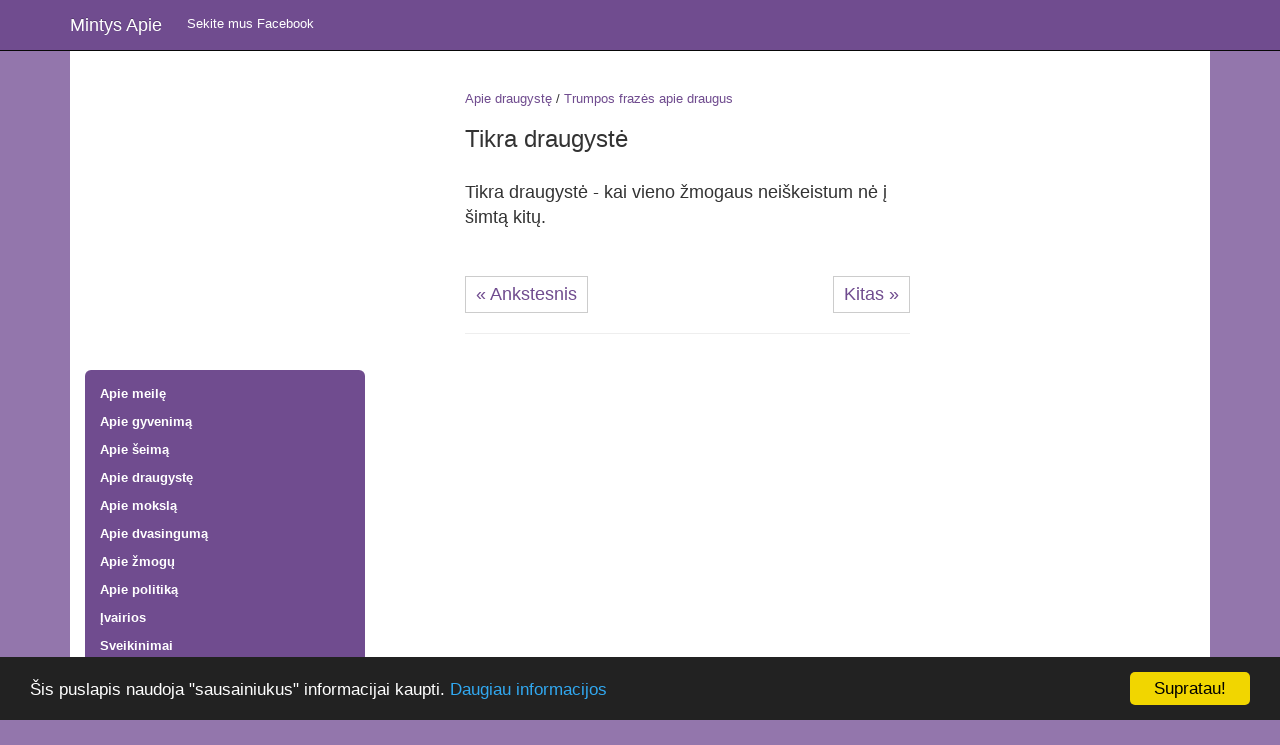

--- FILE ---
content_type: text/html; charset=UTF-8
request_url: https://mintysapie.lt/draugyste/trumpos-frazes/draugas-16
body_size: 7608
content:
<!DOCTYPE html><html lang="lt"><head><meta charset="utf-8"/>
<script>var __ezHttpConsent={setByCat:function(src,tagType,attributes,category,force,customSetScriptFn=null){var setScript=function(){if(force||window.ezTcfConsent[category]){if(typeof customSetScriptFn==='function'){customSetScriptFn();}else{var scriptElement=document.createElement(tagType);scriptElement.src=src;attributes.forEach(function(attr){for(var key in attr){if(attr.hasOwnProperty(key)){scriptElement.setAttribute(key,attr[key]);}}});var firstScript=document.getElementsByTagName(tagType)[0];firstScript.parentNode.insertBefore(scriptElement,firstScript);}}};if(force||(window.ezTcfConsent&&window.ezTcfConsent.loaded)){setScript();}else if(typeof getEzConsentData==="function"){getEzConsentData().then(function(ezTcfConsent){if(ezTcfConsent&&ezTcfConsent.loaded){setScript();}else{console.error("cannot get ez consent data");force=true;setScript();}});}else{force=true;setScript();console.error("getEzConsentData is not a function");}},};</script>
<script>var ezTcfConsent=window.ezTcfConsent?window.ezTcfConsent:{loaded:false,store_info:false,develop_and_improve_services:false,measure_ad_performance:false,measure_content_performance:false,select_basic_ads:false,create_ad_profile:false,select_personalized_ads:false,create_content_profile:false,select_personalized_content:false,understand_audiences:false,use_limited_data_to_select_content:false,};function getEzConsentData(){return new Promise(function(resolve){document.addEventListener("ezConsentEvent",function(event){var ezTcfConsent=event.detail.ezTcfConsent;resolve(ezTcfConsent);});});}</script>
<script>if(typeof _setEzCookies!=='function'){function _setEzCookies(ezConsentData){var cookies=window.ezCookieQueue;for(var i=0;i<cookies.length;i++){var cookie=cookies[i];if(ezConsentData&&ezConsentData.loaded&&ezConsentData[cookie.tcfCategory]){document.cookie=cookie.name+"="+cookie.value;}}}}
window.ezCookieQueue=window.ezCookieQueue||[];if(typeof addEzCookies!=='function'){function addEzCookies(arr){window.ezCookieQueue=[...window.ezCookieQueue,...arr];}}
addEzCookies([{name:"ezoab_178991",value:"mod281; Path=/; Domain=mintysapie.lt; Max-Age=7200",tcfCategory:"store_info",isEzoic:"true",},{name:"ezosuibasgeneris-1",value:"3099847e-b17f-4d17-68fd-fedae7e4ae2a; Path=/; Domain=mintysapie.lt; Expires=Sat, 16 Jan 2027 10:00:47 UTC; Secure; SameSite=None",tcfCategory:"understand_audiences",isEzoic:"true",}]);if(window.ezTcfConsent&&window.ezTcfConsent.loaded){_setEzCookies(window.ezTcfConsent);}else if(typeof getEzConsentData==="function"){getEzConsentData().then(function(ezTcfConsent){if(ezTcfConsent&&ezTcfConsent.loaded){_setEzCookies(window.ezTcfConsent);}else{console.error("cannot get ez consent data");_setEzCookies(window.ezTcfConsent);}});}else{console.error("getEzConsentData is not a function");_setEzCookies(window.ezTcfConsent);}</script><script type="text/javascript" data-ezscrex='false' data-cfasync='false'>window._ezaq = Object.assign({"edge_cache_status":11,"edge_response_time":480,"url":"https://mintysapie.lt/draugyste/trumpos-frazes/draugas-16"}, typeof window._ezaq !== "undefined" ? window._ezaq : {});</script><script type="text/javascript" data-ezscrex='false' data-cfasync='false'>window._ezaq = Object.assign({"ab_test_id":"mod281"}, typeof window._ezaq !== "undefined" ? window._ezaq : {});window.__ez=window.__ez||{};window.__ez.tf={};</script><script type="text/javascript" data-ezscrex='false' data-cfasync='false'>window.ezDisableAds = true;</script>
<script data-ezscrex='false' data-cfasync='false' data-pagespeed-no-defer>var __ez=__ez||{};__ez.stms=Date.now();__ez.evt={};__ez.script={};__ez.ck=__ez.ck||{};__ez.template={};__ez.template.isOrig=true;__ez.queue=__ez.queue||function(){var e=0,i=0,t=[],n=!1,o=[],r=[],s=!0,a=function(e,i,n,o,r,s,a){var l=arguments.length>7&&void 0!==arguments[7]?arguments[7]:window,d=this;this.name=e,this.funcName=i,this.parameters=null===n?null:w(n)?n:[n],this.isBlock=o,this.blockedBy=r,this.deleteWhenComplete=s,this.isError=!1,this.isComplete=!1,this.isInitialized=!1,this.proceedIfError=a,this.fWindow=l,this.isTimeDelay=!1,this.process=function(){f("... func = "+e),d.isInitialized=!0,d.isComplete=!0,f("... func.apply: "+e);var i=d.funcName.split("."),n=null,o=this.fWindow||window;i.length>3||(n=3===i.length?o[i[0]][i[1]][i[2]]:2===i.length?o[i[0]][i[1]]:o[d.funcName]),null!=n&&n.apply(null,this.parameters),!0===d.deleteWhenComplete&&delete t[e],!0===d.isBlock&&(f("----- F'D: "+d.name),m())}},l=function(e,i,t,n,o,r,s){var a=arguments.length>7&&void 0!==arguments[7]?arguments[7]:window,l=this;this.name=e,this.path=i,this.async=o,this.defer=r,this.isBlock=t,this.blockedBy=n,this.isInitialized=!1,this.isError=!1,this.isComplete=!1,this.proceedIfError=s,this.fWindow=a,this.isTimeDelay=!1,this.isPath=function(e){return"/"===e[0]&&"/"!==e[1]},this.getSrc=function(e){return void 0!==window.__ezScriptHost&&this.isPath(e)&&"banger.js"!==this.name?window.__ezScriptHost+e:e},this.process=function(){l.isInitialized=!0,f("... file = "+e);var i=this.fWindow?this.fWindow.document:document,t=i.createElement("script");t.src=this.getSrc(this.path),!0===o?t.async=!0:!0===r&&(t.defer=!0),t.onerror=function(){var e={url:window.location.href,name:l.name,path:l.path,user_agent:window.navigator.userAgent};"undefined"!=typeof _ezaq&&(e.pageview_id=_ezaq.page_view_id);var i=encodeURIComponent(JSON.stringify(e)),t=new XMLHttpRequest;t.open("GET","//g.ezoic.net/ezqlog?d="+i,!0),t.send(),f("----- ERR'D: "+l.name),l.isError=!0,!0===l.isBlock&&m()},t.onreadystatechange=t.onload=function(){var e=t.readyState;f("----- F'D: "+l.name),e&&!/loaded|complete/.test(e)||(l.isComplete=!0,!0===l.isBlock&&m())},i.getElementsByTagName("head")[0].appendChild(t)}},d=function(e,i){this.name=e,this.path="",this.async=!1,this.defer=!1,this.isBlock=!1,this.blockedBy=[],this.isInitialized=!0,this.isError=!1,this.isComplete=i,this.proceedIfError=!1,this.isTimeDelay=!1,this.process=function(){}};function c(e,i,n,s,a,d,c,u,f){var m=new l(e,i,n,s,a,d,c,f);!0===u?o[e]=m:r[e]=m,t[e]=m,h(m)}function h(e){!0!==u(e)&&0!=s&&e.process()}function u(e){if(!0===e.isTimeDelay&&!1===n)return f(e.name+" blocked = TIME DELAY!"),!0;if(w(e.blockedBy))for(var i=0;i<e.blockedBy.length;i++){var o=e.blockedBy[i];if(!1===t.hasOwnProperty(o))return f(e.name+" blocked = "+o),!0;if(!0===e.proceedIfError&&!0===t[o].isError)return!1;if(!1===t[o].isComplete)return f(e.name+" blocked = "+o),!0}return!1}function f(e){var i=window.location.href,t=new RegExp("[?&]ezq=([^&#]*)","i").exec(i);"1"===(t?t[1]:null)&&console.debug(e)}function m(){++e>200||(f("let's go"),p(o),p(r))}function p(e){for(var i in e)if(!1!==e.hasOwnProperty(i)){var t=e[i];!0===t.isComplete||u(t)||!0===t.isInitialized||!0===t.isError?!0===t.isError?f(t.name+": error"):!0===t.isComplete?f(t.name+": complete already"):!0===t.isInitialized&&f(t.name+": initialized already"):t.process()}}function w(e){return"[object Array]"==Object.prototype.toString.call(e)}return window.addEventListener("load",(function(){setTimeout((function(){n=!0,f("TDELAY -----"),m()}),5e3)}),!1),{addFile:c,addFileOnce:function(e,i,n,o,r,s,a,l,d){t[e]||c(e,i,n,o,r,s,a,l,d)},addDelayFile:function(e,i){var n=new l(e,i,!1,[],!1,!1,!0);n.isTimeDelay=!0,f(e+" ...  FILE! TDELAY"),r[e]=n,t[e]=n,h(n)},addFunc:function(e,n,s,l,d,c,u,f,m,p){!0===c&&(e=e+"_"+i++);var w=new a(e,n,s,l,d,u,f,p);!0===m?o[e]=w:r[e]=w,t[e]=w,h(w)},addDelayFunc:function(e,i,n){var o=new a(e,i,n,!1,[],!0,!0);o.isTimeDelay=!0,f(e+" ...  FUNCTION! TDELAY"),r[e]=o,t[e]=o,h(o)},items:t,processAll:m,setallowLoad:function(e){s=e},markLoaded:function(e){if(e&&0!==e.length){if(e in t){var i=t[e];!0===i.isComplete?f(i.name+" "+e+": error loaded duplicate"):(i.isComplete=!0,i.isInitialized=!0)}else t[e]=new d(e,!0);f("markLoaded dummyfile: "+t[e].name)}},logWhatsBlocked:function(){for(var e in t)!1!==t.hasOwnProperty(e)&&u(t[e])}}}();__ez.evt.add=function(e,t,n){e.addEventListener?e.addEventListener(t,n,!1):e.attachEvent?e.attachEvent("on"+t,n):e["on"+t]=n()},__ez.evt.remove=function(e,t,n){e.removeEventListener?e.removeEventListener(t,n,!1):e.detachEvent?e.detachEvent("on"+t,n):delete e["on"+t]};__ez.script.add=function(e){var t=document.createElement("script");t.src=e,t.async=!0,t.type="text/javascript",document.getElementsByTagName("head")[0].appendChild(t)};__ez.dot=__ez.dot||{};__ez.queue.addFileOnce('/detroitchicago/boise.js', '/detroitchicago/boise.js?gcb=195-2&cb=5', true, [], true, false, true, false);__ez.queue.addFileOnce('/parsonsmaize/abilene.js', '/parsonsmaize/abilene.js?gcb=195-2&cb=b20dfef28c', true, [], true, false, true, false);__ez.queue.addFileOnce('/parsonsmaize/mulvane.js', '/parsonsmaize/mulvane.js?gcb=195-2&cb=e75e48eec0', true, ['/parsonsmaize/abilene.js'], true, false, true, false);__ez.queue.addFileOnce('/detroitchicago/birmingham.js', '/detroitchicago/birmingham.js?gcb=195-2&cb=539c47377c', true, ['/parsonsmaize/abilene.js'], true, false, true, false);</script>
<script data-ezscrex="false" type="text/javascript" data-cfasync="false">window._ezaq = Object.assign({"ad_cache_level":0,"adpicker_placement_cnt":0,"ai_placeholder_cache_level":0,"ai_placeholder_placement_cnt":-1,"domain":"mintysapie.lt","domain_id":178991,"ezcache_level":1,"ezcache_skip_code":11,"has_bad_image":0,"has_bad_words":0,"is_sitespeed":0,"lt_cache_level":0,"response_size":16047,"response_size_orig":10200,"response_time_orig":468,"template_id":5,"url":"https://mintysapie.lt/draugyste/trumpos-frazes/draugas-16","word_count":0,"worst_bad_word_level":0}, typeof window._ezaq !== "undefined" ? window._ezaq : {});__ez.queue.markLoaded('ezaqBaseReady');</script>
<script type='text/javascript' data-ezscrex='false' data-cfasync='false'>
window.ezAnalyticsStatic = true;

function analyticsAddScript(script) {
	var ezDynamic = document.createElement('script');
	ezDynamic.type = 'text/javascript';
	ezDynamic.innerHTML = script;
	document.head.appendChild(ezDynamic);
}
function getCookiesWithPrefix() {
    var allCookies = document.cookie.split(';');
    var cookiesWithPrefix = {};

    for (var i = 0; i < allCookies.length; i++) {
        var cookie = allCookies[i].trim();

        for (var j = 0; j < arguments.length; j++) {
            var prefix = arguments[j];
            if (cookie.indexOf(prefix) === 0) {
                var cookieParts = cookie.split('=');
                var cookieName = cookieParts[0];
                var cookieValue = cookieParts.slice(1).join('=');
                cookiesWithPrefix[cookieName] = decodeURIComponent(cookieValue);
                break; // Once matched, no need to check other prefixes
            }
        }
    }

    return cookiesWithPrefix;
}
function productAnalytics() {
	var d = {"pr":[6],"omd5":"d88f99448b547f4f9da572a6a7275072","nar":"risk score"};
	d.u = _ezaq.url;
	d.p = _ezaq.page_view_id;
	d.v = _ezaq.visit_uuid;
	d.ab = _ezaq.ab_test_id;
	d.e = JSON.stringify(_ezaq);
	d.ref = document.referrer;
	d.c = getCookiesWithPrefix('active_template', 'ez', 'lp_');
	if(typeof ez_utmParams !== 'undefined') {
		d.utm = ez_utmParams;
	}

	var dataText = JSON.stringify(d);
	var xhr = new XMLHttpRequest();
	xhr.open('POST','/ezais/analytics?cb=1', true);
	xhr.onload = function () {
		if (xhr.status!=200) {
            return;
		}

        if(document.readyState !== 'loading') {
            analyticsAddScript(xhr.response);
            return;
        }

        var eventFunc = function() {
            if(document.readyState === 'loading') {
                return;
            }
            document.removeEventListener('readystatechange', eventFunc, false);
            analyticsAddScript(xhr.response);
        };

        document.addEventListener('readystatechange', eventFunc, false);
	};
	xhr.setRequestHeader('Content-Type','text/plain');
	xhr.send(dataText);
}
__ez.queue.addFunc("productAnalytics", "productAnalytics", null, true, ['ezaqBaseReady'], false, false, false, true);
</script><base href="https://mintysapie.lt/draugyste/trumpos-frazes/draugas-16"/>
		
		<link rel="sitemap" type="application/xml" title="Sitemap" href="/sitemap.xml"/>	
		<meta name="google-site-verification" content="GJK0tnqLOb4cpPMTX48HSYeOmj-k_SgFDchZP2sp-tM"/>
		<meta name="viewport" content="width=device-width, initial-scale=1"/>
		
					<title>Tikra draugystė</title>
		 
		
		<!---->
		<meta name="description" content="Tikra draugystė"/>
		<!---->	
		
		
		<!---->
		<meta name="keywords" content="trumpos frazės, draugai, tikra draugystė, prasmingi žodžiai, draugas"/>		
		<!---->
		
				 	
		<meta property="og:url" content="https://mintysapie.lt/draugyste/trumpos-frazes/draugas-16"/> 
		<meta property="og:title" content="Tikra draugystė"/> 
				<meta property="og:image" content="https://mintysapie.lt/upload/draugystes-frazes.jpg"/> 
			
	
		<meta property="og:description" content="Tikra draugystė - kai vieno žmogaus neiškeistum nė į šimtą kitų."/>
			
		
		<link rel="stylesheet" href="https://mintysapie.lt/assets/public/css/bootstrap.min.css"/>
		<link rel="stylesheet" href="https://mintysapie.lt/assets/public/css/bootstrap-theme.min.css"/>
		<link rel="stylesheet" href="https://mintysapie.lt/assets/public/css/style.css?v=26"/>
		<link rel="stylesheet" href="https://mintysapie.lt/assets/public/css/theme.css?v=4"/>

		
		<!--[if IE]>
		<script src="http://html5shiv.googlecode.com/svn/trunk/html5.js"></script>
		<![endif]-->

		<script async="" src="//pagead2.googlesyndication.com/pagead/js/adsbygoogle.js"></script>
		<script>
		     (adsbygoogle = window.adsbygoogle || []).push({
		          google_ad_client: "ca-pub-3346332582457553",
		          enable_page_level_ads: true
		     });
		</script>

<script type="text/javascript">
    window.cookieconsent_options = {"message":"Šis puslapis naudoja \"sausainiukus\" informacijai kaupti.","dismiss":"Supratau!","learnMore":"Daugiau informacijos","link":"https://mintysapie.lt/privatumo-politika","theme":"dark-bottom"};
</script>
<script src="https://mintysapie.lt/assets/public/js/cookieconsent.min.js"></script>

		
	<link rel='canonical' href='https://mintysapie.lt/draugyste/trumpos-frazes/draugas-16' />
<script type='text/javascript'>
var ezoTemplate = 'orig_site';
var ezouid = '1';
var ezoFormfactor = '1';
</script><script data-ezscrex="false" type='text/javascript'>
var soc_app_id = '0';
var did = 178991;
var ezdomain = 'mintysapie.lt';
var ezoicSearchable = 1;
</script></head>
	<body>		
		<div class="container">
			<nav class="navbar navbar-inverse  navbar-fixed-top">
				<div class="container">
				  <div class="navbar-header">
				    <button type="button" class="navbar-toggle collapsed" data-toggle="collapse" data-target=".navbar-collapse">
				      <span class="sr-only">Toggle navigation</span>
				      <span class="icon-bar"></span>
				      <span class="icon-bar"></span>
				      <span class="icon-bar"></span>
				    </button>
				    <a class="navbar-brand" href="https://mintysapie.lt/">Mintys Apie</a>			
				    <div class="fb-top-like">	   
              			<span class="hidden-xs">Sekite mus Facebook </span><div class="fb-like" data-href="https://www.facebook.com/pages/Mintys-apie/1402096783445502" data-layout="button_count" data-action="like" data-show-faces="false" data-share="false"></div>
				    </div>
				  	<div class="clear"></div>
				  </div>
				  <div aria-expanded="false" class="navbar-collapse collapse" role="menu">
					<ul class="nav navbar-nav visible-xs">					
											<li><a class="" href="https://mintysapie.lt/meile">Apie meilę</a></li>
											<li><a class="" href="https://mintysapie.lt/gyvenimas">Apie gyvenimą</a></li>
											<li><a class="" href="https://mintysapie.lt/seima">Apie šeimą</a></li>
											<li><a class="active" href="https://mintysapie.lt/draugyste">Apie draugystę</a></li>
											<li><a class="" href="https://mintysapie.lt/mokslas">Apie mokslą</a></li>
											<li><a class="" href="https://mintysapie.lt/dvasia">Apie dvasingumą</a></li>
											<li><a class="" href="https://mintysapie.lt/zmones">Apie žmogų</a></li>
											<li><a class="" href="https://mintysapie.lt/politika">Apie politiką</a></li>
											<li><a class="" href="https://mintysapie.lt/ivairios">Įvairios</a></li>
											<li><a class="" href="https://mintysapie.lt/sveikinimai">Sveikinimai</a></li>
											<li><a class="" href="https://mintysapie.lt/darbas">Apie darbą ir pinigus</a></li>
											<li><a class="" href="https://mintysapie.lt/menas">Apie meną</a></li>
											<li><a class="" href="https://mintysapie.lt/emocijos">Apie emocijas</a></li>
											<li><a class="" href="https://mintysapie.lt/gamta">Apie gamtą</a></li>
									    </ul>
				  </div><!--/.nav-collapse -->				  
				</div>
		  	</nav>
		  	<div class="contentContainer">
		  	<br/><br/><br/><br/>
		  	
			<div class="col-lg-4 col-md-4 col-sm-5 col-xs-12">
				<div class="visible-xs">
					<br/>
				</div>
				
<!-- ma_1 -->
<ins class="adsbygoogle" style="display:block" data-ad-client="ca-pub-3346332582457553" data-ad-slot="5181556673" data-ad-format="auto"></ins>
<script>
(adsbygoogle = window.adsbygoogle || []).push({});
</script>
								
				<br/>
				<div class="sideNav hidden-xs">
					<ul>
											<li><a class="" href="https://mintysapie.lt/meile">Apie meilę</a></li>
											<li><a class="" href="https://mintysapie.lt/gyvenimas">Apie gyvenimą</a></li>
											<li><a class="" href="https://mintysapie.lt/seima">Apie šeimą</a></li>
											<li><a class="active" href="https://mintysapie.lt/draugyste">Apie draugystę</a></li>
											<li><a class="" href="https://mintysapie.lt/mokslas">Apie mokslą</a></li>
											<li><a class="" href="https://mintysapie.lt/dvasia">Apie dvasingumą</a></li>
											<li><a class="" href="https://mintysapie.lt/zmones">Apie žmogų</a></li>
											<li><a class="" href="https://mintysapie.lt/politika">Apie politiką</a></li>
											<li><a class="" href="https://mintysapie.lt/ivairios">Įvairios</a></li>
											<li><a class="" href="https://mintysapie.lt/sveikinimai">Sveikinimai</a></li>
											<li><a class="" href="https://mintysapie.lt/darbas">Apie darbą ir pinigus</a></li>
											<li><a class="" href="https://mintysapie.lt/menas">Apie meną</a></li>
											<li><a class="" href="https://mintysapie.lt/emocijos">Apie emocijas</a></li>
											<li><a class="" href="https://mintysapie.lt/gamta">Apie gamtą</a></li>
										</ul>
				</div>
				<br/>		
			</div>		
			<div class="visible-xs">
				<div class="clear"></div>
			</div>				
			<div id="content" class="container col-lg-5 col-md-5 col-sm-6">	
				<div class="visible-xs">
				<br/>
				<div class="fb-like" data-layout="button_count" data-action="like" data-show-faces="true" data-share="true"></div>
				<div class="clear"></div>
				<br/>	
				</div>			<div class="clear"></div>
<br/>
<a href="https://mintysapie.lt/draugyste">Apie draugystę</a> / <a href="https://mintysapie.lt/draugyste/trumpos-frazes">Trumpos frazės apie draugus</a>
<br/><br/>
<h1 style="font-size: x-large;">Tikra draugystė</h1>
<br/>

   
<div style="font-size: large;"><p>Tikra draugystė - kai vieno žmogaus neiškeistum nė į šimtą kitų.</p></div>

<div class="left">
<div class="fb-like" data-href="https://mintysapie.lt/draugyste/trumpos-frazes/draugas-16" data-layout="button_count" data-action="like" data-show-faces="false" data-share="false"></div>
</div>
<div class="addthis_sharing_toolbox right"></div>
<div class="clear"></div>
<br/>

<a class="nextPost left" href="https://mintysapie.lt/draugyste/trumpos-frazes/draugas-17">« Ankstesnis</a>

<a class="nextPost right" href="https://mintysapie.lt/draugyste/trumpos-frazes/draugas-15">Kitas »</a>
<div class="clear"></div>
<hr/>

<div class="hidden-xs_">
<!-- ma_2 -->
<ins class="adsbygoogle" style="display:block" data-ad-client="ca-pub-3346332582457553" data-ad-slot="6658289878" data-ad-format="auto"></ins>
<script>
(adsbygoogle = window.adsbygoogle || []).push({});
</script>
<!-- <div style="border: 1px solid black;">ma_2</div> -->
</div>	
<br/>	
<br/>
<a href="http://bit.ly/2FqIZrJ" title="Paveikslai internetu">
	<img src="https://mintysapie.lt/assets/public/img/paveikslu-galerija.jpg" width="100%"/>
</a>
<br/>
<br/>
<div class="fb-comments" data-href="https://mintysapie.lt/draugyste/trumpos-frazes/draugas-16" data-numposts="5"></div>

				
			</div>
			<div class="col-lg-3 col-md-3 visible-lg visible-md">								
<!-- ma_3 -->
<ins class="adsbygoogle" style="display:block" data-ad-client="ca-pub-3346332582457553" data-ad-slot="8135023074" data-ad-format="auto"></ins>
<script>
(adsbygoogle = window.adsbygoogle || []).push({});
</script>
				<div class="clear"></div>
			</div>
			<div class="clear"></div>
			<div id="footer">
				<p>© MintysApie.lt 2026</p><br/>
			</div>
			
			


		</div>	
		<br/><br/><br/><br/><br/><br/>
		</div>
				
		<script src="https://ajax.googleapis.com/ajax/libs/jquery/1.11.1/jquery.min.js"></script>
		<script src="//pagead2.googlesyndication.com/pagead/js/adsbygoogle.js"></script>	
		<script src="https://mintysapie.lt/assets/public/js/script.js"></script>		
		<script src="https://mintysapie.lt/assets/public/js/bootstrap.js"></script>	
<script>
  (function(i,s,o,g,r,a,m){i['GoogleAnalyticsObject']=r;i[r]=i[r]||function(){
  (i[r].q=i[r].q||[]).push(arguments)},i[r].l=1*new Date();a=s.createElement(o),
  m=s.getElementsByTagName(o)[0];a.async=1;a.src=g;m.parentNode.insertBefore(a,m)
  })(window,document,'script','//www.google-analytics.com/analytics.js','ga');

  ga('create', 'UA-61903690-1', 'auto');
  ga('send', 'pageview');

</script>
<script type="text/javascript" src="//s7.addthis.com/js/300/addthis_widget.js#pubid=ra-53f24760339c2103" async="async"></script>
<div id="fb-root"></div>
<script>(function(d, s, id) {
  var js, fjs = d.getElementsByTagName(s)[0];
  if (d.getElementById(id)) return;
  js = d.createElement(s); js.id = id;
  js.src = "//connect.facebook.net/en_US/sdk.js#xfbml=1&version=v2.0";
  fjs.parentNode.insertBefore(js, fjs);
}(document, 'script', 'facebook-jssdk'));</script>
	
<script data-cfasync="false">function _emitEzConsentEvent(){var customEvent=new CustomEvent("ezConsentEvent",{detail:{ezTcfConsent:window.ezTcfConsent},bubbles:true,cancelable:true,});document.dispatchEvent(customEvent);}
(function(window,document){function _setAllEzConsentTrue(){window.ezTcfConsent.loaded=true;window.ezTcfConsent.store_info=true;window.ezTcfConsent.develop_and_improve_services=true;window.ezTcfConsent.measure_ad_performance=true;window.ezTcfConsent.measure_content_performance=true;window.ezTcfConsent.select_basic_ads=true;window.ezTcfConsent.create_ad_profile=true;window.ezTcfConsent.select_personalized_ads=true;window.ezTcfConsent.create_content_profile=true;window.ezTcfConsent.select_personalized_content=true;window.ezTcfConsent.understand_audiences=true;window.ezTcfConsent.use_limited_data_to_select_content=true;window.ezTcfConsent.select_personalized_content=true;}
function _clearEzConsentCookie(){document.cookie="ezCMPCookieConsent=tcf2;Domain=.mintysapie.lt;Path=/;expires=Thu, 01 Jan 1970 00:00:00 GMT";}
_clearEzConsentCookie();if(typeof window.__tcfapi!=="undefined"){window.ezgconsent=false;var amazonHasRun=false;function _ezAllowed(tcdata,purpose){return(tcdata.purpose.consents[purpose]||tcdata.purpose.legitimateInterests[purpose]);}
function _handleConsentDecision(tcdata){window.ezTcfConsent.loaded=true;if(!tcdata.vendor.consents["347"]&&!tcdata.vendor.legitimateInterests["347"]){window._emitEzConsentEvent();return;}
window.ezTcfConsent.store_info=_ezAllowed(tcdata,"1");window.ezTcfConsent.develop_and_improve_services=_ezAllowed(tcdata,"10");window.ezTcfConsent.measure_content_performance=_ezAllowed(tcdata,"8");window.ezTcfConsent.select_basic_ads=_ezAllowed(tcdata,"2");window.ezTcfConsent.create_ad_profile=_ezAllowed(tcdata,"3");window.ezTcfConsent.select_personalized_ads=_ezAllowed(tcdata,"4");window.ezTcfConsent.create_content_profile=_ezAllowed(tcdata,"5");window.ezTcfConsent.measure_ad_performance=_ezAllowed(tcdata,"7");window.ezTcfConsent.use_limited_data_to_select_content=_ezAllowed(tcdata,"11");window.ezTcfConsent.select_personalized_content=_ezAllowed(tcdata,"6");window.ezTcfConsent.understand_audiences=_ezAllowed(tcdata,"9");window._emitEzConsentEvent();}
function _handleGoogleConsentV2(tcdata){if(!tcdata||!tcdata.purpose||!tcdata.purpose.consents){return;}
var googConsentV2={};if(tcdata.purpose.consents[1]){googConsentV2.ad_storage='granted';googConsentV2.analytics_storage='granted';}
if(tcdata.purpose.consents[3]&&tcdata.purpose.consents[4]){googConsentV2.ad_personalization='granted';}
if(tcdata.purpose.consents[1]&&tcdata.purpose.consents[7]){googConsentV2.ad_user_data='granted';}
if(googConsentV2.analytics_storage=='denied'){gtag('set','url_passthrough',true);}
gtag('consent','update',googConsentV2);}
__tcfapi("addEventListener",2,function(tcdata,success){if(!success||!tcdata){window._emitEzConsentEvent();return;}
if(!tcdata.gdprApplies){_setAllEzConsentTrue();window._emitEzConsentEvent();return;}
if(tcdata.eventStatus==="useractioncomplete"||tcdata.eventStatus==="tcloaded"){if(typeof gtag!='undefined'){_handleGoogleConsentV2(tcdata);}
_handleConsentDecision(tcdata);if(tcdata.purpose.consents["1"]===true&&tcdata.vendor.consents["755"]!==false){window.ezgconsent=true;(adsbygoogle=window.adsbygoogle||[]).pauseAdRequests=0;}
if(window.__ezconsent){__ezconsent.setEzoicConsentSettings(ezConsentCategories);}
__tcfapi("removeEventListener",2,function(success){return null;},tcdata.listenerId);if(!(tcdata.purpose.consents["1"]===true&&_ezAllowed(tcdata,"2")&&_ezAllowed(tcdata,"3")&&_ezAllowed(tcdata,"4"))){if(typeof __ez=="object"&&typeof __ez.bit=="object"&&typeof window["_ezaq"]=="object"&&typeof window["_ezaq"]["page_view_id"]=="string"){__ez.bit.Add(window["_ezaq"]["page_view_id"],[new __ezDotData("non_personalized_ads",true),]);}}}});}else{_setAllEzConsentTrue();window._emitEzConsentEvent();}})(window,document);</script><script defer src="https://static.cloudflareinsights.com/beacon.min.js/vcd15cbe7772f49c399c6a5babf22c1241717689176015" integrity="sha512-ZpsOmlRQV6y907TI0dKBHq9Md29nnaEIPlkf84rnaERnq6zvWvPUqr2ft8M1aS28oN72PdrCzSjY4U6VaAw1EQ==" data-cf-beacon='{"version":"2024.11.0","token":"7db32910d6494dec899b24d0bd47adc2","r":1,"server_timing":{"name":{"cfCacheStatus":true,"cfEdge":true,"cfExtPri":true,"cfL4":true,"cfOrigin":true,"cfSpeedBrain":true},"location_startswith":null}}' crossorigin="anonymous"></script>
</body></html>

--- FILE ---
content_type: text/html; charset=utf-8
request_url: https://www.google.com/recaptcha/api2/aframe
body_size: 266
content:
<!DOCTYPE HTML><html><head><meta http-equiv="content-type" content="text/html; charset=UTF-8"></head><body><script nonce="hUoad_aHW_1GJ8r21qJlqQ">/** Anti-fraud and anti-abuse applications only. See google.com/recaptcha */ try{var clients={'sodar':'https://pagead2.googlesyndication.com/pagead/sodar?'};window.addEventListener("message",function(a){try{if(a.source===window.parent){var b=JSON.parse(a.data);var c=clients[b['id']];if(c){var d=document.createElement('img');d.src=c+b['params']+'&rc='+(localStorage.getItem("rc::a")?sessionStorage.getItem("rc::b"):"");window.document.body.appendChild(d);sessionStorage.setItem("rc::e",parseInt(sessionStorage.getItem("rc::e")||0)+1);localStorage.setItem("rc::h",'1768557650196');}}}catch(b){}});window.parent.postMessage("_grecaptcha_ready", "*");}catch(b){}</script></body></html>

--- FILE ---
content_type: text/css
request_url: https://mintysapie.lt/assets/public/css/style.css?v=26
body_size: 191
content:
body {
	font-size: 13px;
	font-family: Arial, Helvetica, sans-serif;
	margin: 0px;
	padding: 0px;
	background: #9376AC;
}

#content {
	padding: 0px 15px;
}

.title {
	text-decoration: underline !important;
}

.short_text {
	color: #000;
}

.short_text:hover {
	color: #000;
	text-decoration: underline;
}

.navbar-brand {
	color: #fff !important;
}

.sideNav {
	border-radius: 6px;
	background-image: linear-gradient(to top, #3C3C3C 0px, #222 100%);
	padding: 10px 15px;
	width: 80%;
}

.sideNav ul {
	list-style: none;
	padding: 0px;
	margin: 0px;
}

.sideNav ul li {
	list-style: none;
}

.sideNav ul li a {
	display: block;
	padding: 5px 0px;
	font-size: 13px;
	color: #fff;
	font-weight: bold;
}

.similar a {
	display: block;
	padding: 5px 0px;
	margin: 2px 0px;
	font-size: 16px;
	font-weight: bold;
}

.itemImage {
	padding-left: 0px !important;
}

h1, .h1, h2, .h2, h3, .h3 {
	margin-top: 0px !important;
}

h2 {
	font-size: 22px;
}

.submitQuoteWrapper {
	background: #000;
	padding: 5px 20px;
	position: fixed;
	bottom: 0px;
	width: 100%;
	text-align: center;
}

.submitQuoteTitle {
	color: #fff;
	font-weight: bold;
}

.submitQuote {
	padding: 5px 0px;
	margin: 0px 0px 0px 15px;
	display: inline-block;
	color: red !important;
}

.submitQuote .submit {
	border: 1px solid #fff;
	background: 000;
	color: #fff;
}

.lbl {
	color: #ccc;
	font-size: 11px;
}

.error {
	border: 1px red solid;
}

#bottomR {
	height: 50px;
	position: fixed;
	bottom: 0px;
	width: 100%;
	text-align: center;
}

#bottomRBig {
	height: 90px;
	position: fixed;
	bottom: 0px;
	width: 100%;
	text-align: center;
}

.fb-like.main {
	float: right;
	margin: 10px 0px 0px 20px !important;
	background: #fff;
	border-radius: 5px;
	padding: 5px 10px;
}

.fb-top-like {
  padding: 15px 0px 15px 10px;
  float: left;
  color: #fff;
}

@media (min-width: 480px) {
	.submitQuote {		
		margin: 13px 0px 0px 15px;			
	}
}

@media (max-width: 720px) {
	#content {
		font-size: 16px;
	}
	
	h2 {
		font-size: 20px;
	}
}

.nextPost {
	display: inline-block;
	padding: 5px 10px;
	border: 1px solid #ccc;
	font-size: 18px;
}

.localLike {
	
}

.localLikeCounter {
	float: left;
	margin: 0px 10px;
	padding: 4px 5px;
	border: 1px solid #ccc;
	border-radius: 4px;	
	font-size: 12px;
}

.localLikeText {
	float: left;
	display: block;
	padding: 5px;
}

.localLikeButton {
	display: block;
	float: left;
	background: url(../img/like.png) no-repeat;
	width: 32px;
	height: 32px;
}

.localLikeButton.liked {
	background: url(../img/liked.png) no-repeat;
}

#footer {
	border-top: 1px solid #7f7f7f;
	text-align: center;	margin: 10px 0px;
	padding: 10px 0px 0px 0px;
}

.left {
	float: left;
}

.right {
	float: right;
}

.center {
	text-align: center;
}

.hide {
	display: none;
}

.clear {
	clear: both;
}
